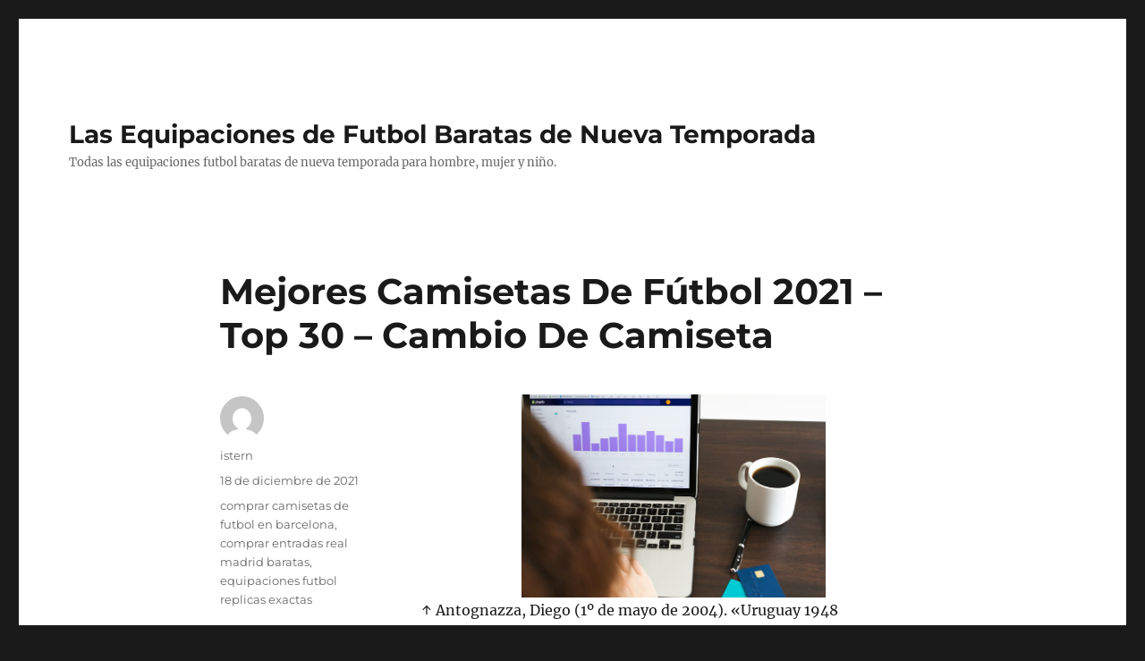

--- FILE ---
content_type: text/html; charset=UTF-8
request_url: https://petportraitsinink.com/mejores-camisetas-de-f-2tbol-2021-top-30-cambio-de-camiseta/
body_size: 10620
content:
<!DOCTYPE html>
<html lang="es" class="no-js">
<head>
	<meta charset="UTF-8">
	<meta name="viewport" content="width=device-width, initial-scale=1">
	<link rel="profile" href="https://gmpg.org/xfn/11">
		<script>(function(html){html.className = html.className.replace(/\bno-js\b/,'js')})(document.documentElement);</script>
<meta name='robots' content='index, follow, max-image-preview:large, max-snippet:-1, max-video-preview:-1' />

	<!-- This site is optimized with the Yoast SEO plugin v25.8 - https://yoast.com/wordpress/plugins/seo/ -->
	<title>Mejores Camisetas De Fútbol 2021 - Top 30 - Cambio De Camiseta - Las Equipaciones de Futbol Baratas de Nueva Temporada</title>
	<link rel="canonical" href="https://petportraitsinink.com/mejores-camisetas-de-f-2tbol-2021-top-30-cambio-de-camiseta/" />
	<meta property="og:locale" content="es_ES" />
	<meta property="og:type" content="article" />
	<meta property="og:title" content="Mejores Camisetas De Fútbol 2021 - Top 30 - Cambio De Camiseta - Las Equipaciones de Futbol Baratas de Nueva Temporada" />
	<meta property="og:description" content="↑ Antognazza, Diego (1º de mayo de 2004). «Uruguay 1948 Championship» (en inglés). ↑ a b c d Tabeira, Martín (25 de octubre de 2012). «Uruguayan Derby &#8211; Peñarol vs. ↑ Antognazza, Diego; Tabeira, Martín (26 de enero de 2005). «Uruguay 1940 Championship» (en inglés). ↑ Taborda, Juan Pablo (6 de noviembre de 2014). «La &hellip; Continuar leyendo &quot;Mejores Camisetas De Fútbol 2021 &#8211; Top 30 &#8211; Cambio De Camiseta&quot;" />
	<meta property="og:url" content="https://petportraitsinink.com/mejores-camisetas-de-f-2tbol-2021-top-30-cambio-de-camiseta/" />
	<meta property="og:site_name" content="Las Equipaciones de Futbol Baratas de Nueva Temporada" />
	<meta property="article:published_time" content="2021-12-18T11:02:22+00:00" />
	<meta property="og:image" content="https://burst.shopifycdn.com/photos/checking-sales-data.jpg?width=746&amp;format=pjpg&amp;exif=0&amp;iptc=0" />
	<meta name="author" content="istern" />
	<meta name="twitter:card" content="summary_large_image" />
	<meta name="twitter:label1" content="Escrito por" />
	<meta name="twitter:data1" content="istern" />
	<meta name="twitter:label2" content="Tiempo de lectura" />
	<meta name="twitter:data2" content="4 minutos" />
	<script type="application/ld+json" class="yoast-schema-graph">{"@context":"https://schema.org","@graph":[{"@type":"WebPage","@id":"https://petportraitsinink.com/mejores-camisetas-de-f-2tbol-2021-top-30-cambio-de-camiseta/","url":"https://petportraitsinink.com/mejores-camisetas-de-f-2tbol-2021-top-30-cambio-de-camiseta/","name":"Mejores Camisetas De Fútbol 2021 - Top 30 - Cambio De Camiseta - Las Equipaciones de Futbol Baratas de Nueva Temporada","isPartOf":{"@id":"https://petportraitsinink.com/#website"},"primaryImageOfPage":{"@id":"https://petportraitsinink.com/mejores-camisetas-de-f-2tbol-2021-top-30-cambio-de-camiseta/#primaryimage"},"image":{"@id":"https://petportraitsinink.com/mejores-camisetas-de-f-2tbol-2021-top-30-cambio-de-camiseta/#primaryimage"},"thumbnailUrl":"https://burst.shopifycdn.com/photos/checking-sales-data.jpg?width=746&amp;format=pjpg&amp;exif=0&amp;iptc=0","datePublished":"2021-12-18T11:02:22+00:00","author":{"@id":"https://petportraitsinink.com/#/schema/person/b9c51282e1a9da26f43e015fd5f4502a"},"breadcrumb":{"@id":"https://petportraitsinink.com/mejores-camisetas-de-f-2tbol-2021-top-30-cambio-de-camiseta/#breadcrumb"},"inLanguage":"es","potentialAction":[{"@type":"ReadAction","target":["https://petportraitsinink.com/mejores-camisetas-de-f-2tbol-2021-top-30-cambio-de-camiseta/"]}]},{"@type":"ImageObject","inLanguage":"es","@id":"https://petportraitsinink.com/mejores-camisetas-de-f-2tbol-2021-top-30-cambio-de-camiseta/#primaryimage","url":"https://burst.shopifycdn.com/photos/checking-sales-data.jpg?width=746&amp;format=pjpg&amp;exif=0&amp;iptc=0","contentUrl":"https://burst.shopifycdn.com/photos/checking-sales-data.jpg?width=746&amp;format=pjpg&amp;exif=0&amp;iptc=0"},{"@type":"BreadcrumbList","@id":"https://petportraitsinink.com/mejores-camisetas-de-f-2tbol-2021-top-30-cambio-de-camiseta/#breadcrumb","itemListElement":[{"@type":"ListItem","position":1,"name":"Home","item":"https://petportraitsinink.com/"},{"@type":"ListItem","position":2,"name":"Mejores Camisetas De Fútbol 2021 &#8211; Top 30 &#8211; Cambio De Camiseta"}]},{"@type":"WebSite","@id":"https://petportraitsinink.com/#website","url":"https://petportraitsinink.com/","name":"Las Equipaciones de Futbol Baratas de Nueva Temporada","description":"Todas las equipaciones futbol baratas de nueva temporada para hombre, mujer y niño.","potentialAction":[{"@type":"SearchAction","target":{"@type":"EntryPoint","urlTemplate":"https://petportraitsinink.com/?s={search_term_string}"},"query-input":{"@type":"PropertyValueSpecification","valueRequired":true,"valueName":"search_term_string"}}],"inLanguage":"es"},{"@type":"Person","@id":"https://petportraitsinink.com/#/schema/person/b9c51282e1a9da26f43e015fd5f4502a","name":"istern","image":{"@type":"ImageObject","inLanguage":"es","@id":"https://petportraitsinink.com/#/schema/person/image/","url":"https://secure.gravatar.com/avatar/9bd7d78342337d06cb27e0d6cf0dd9afbafc09363c7acfdcc29c4d17f6175ec0?s=96&d=mm&r=g","contentUrl":"https://secure.gravatar.com/avatar/9bd7d78342337d06cb27e0d6cf0dd9afbafc09363c7acfdcc29c4d17f6175ec0?s=96&d=mm&r=g","caption":"istern"},"sameAs":["http://petportraitsinink.com"],"url":"https://petportraitsinink.com/author/Quetzalxochitl/"}]}</script>
	<!-- / Yoast SEO plugin. -->


<link rel="alternate" type="application/rss+xml" title="Las Equipaciones de Futbol Baratas de Nueva Temporada &raquo; Feed" href="https://petportraitsinink.com/feed/" />
<link rel="alternate" title="oEmbed (JSON)" type="application/json+oembed" href="https://petportraitsinink.com/wp-json/oembed/1.0/embed?url=https%3A%2F%2Fpetportraitsinink.com%2Fmejores-camisetas-de-f-2tbol-2021-top-30-cambio-de-camiseta%2F" />
<link rel="alternate" title="oEmbed (XML)" type="text/xml+oembed" href="https://petportraitsinink.com/wp-json/oembed/1.0/embed?url=https%3A%2F%2Fpetportraitsinink.com%2Fmejores-camisetas-de-f-2tbol-2021-top-30-cambio-de-camiseta%2F&#038;format=xml" />
<style id='wp-img-auto-sizes-contain-inline-css'>
img:is([sizes=auto i],[sizes^="auto," i]){contain-intrinsic-size:3000px 1500px}
/*# sourceURL=wp-img-auto-sizes-contain-inline-css */
</style>
<style id='wp-emoji-styles-inline-css'>

	img.wp-smiley, img.emoji {
		display: inline !important;
		border: none !important;
		box-shadow: none !important;
		height: 1em !important;
		width: 1em !important;
		margin: 0 0.07em !important;
		vertical-align: -0.1em !important;
		background: none !important;
		padding: 0 !important;
	}
/*# sourceURL=wp-emoji-styles-inline-css */
</style>
<style id='wp-block-library-inline-css'>
:root{--wp-block-synced-color:#7a00df;--wp-block-synced-color--rgb:122,0,223;--wp-bound-block-color:var(--wp-block-synced-color);--wp-editor-canvas-background:#ddd;--wp-admin-theme-color:#007cba;--wp-admin-theme-color--rgb:0,124,186;--wp-admin-theme-color-darker-10:#006ba1;--wp-admin-theme-color-darker-10--rgb:0,107,160.5;--wp-admin-theme-color-darker-20:#005a87;--wp-admin-theme-color-darker-20--rgb:0,90,135;--wp-admin-border-width-focus:2px}@media (min-resolution:192dpi){:root{--wp-admin-border-width-focus:1.5px}}.wp-element-button{cursor:pointer}:root .has-very-light-gray-background-color{background-color:#eee}:root .has-very-dark-gray-background-color{background-color:#313131}:root .has-very-light-gray-color{color:#eee}:root .has-very-dark-gray-color{color:#313131}:root .has-vivid-green-cyan-to-vivid-cyan-blue-gradient-background{background:linear-gradient(135deg,#00d084,#0693e3)}:root .has-purple-crush-gradient-background{background:linear-gradient(135deg,#34e2e4,#4721fb 50%,#ab1dfe)}:root .has-hazy-dawn-gradient-background{background:linear-gradient(135deg,#faaca8,#dad0ec)}:root .has-subdued-olive-gradient-background{background:linear-gradient(135deg,#fafae1,#67a671)}:root .has-atomic-cream-gradient-background{background:linear-gradient(135deg,#fdd79a,#004a59)}:root .has-nightshade-gradient-background{background:linear-gradient(135deg,#330968,#31cdcf)}:root .has-midnight-gradient-background{background:linear-gradient(135deg,#020381,#2874fc)}:root{--wp--preset--font-size--normal:16px;--wp--preset--font-size--huge:42px}.has-regular-font-size{font-size:1em}.has-larger-font-size{font-size:2.625em}.has-normal-font-size{font-size:var(--wp--preset--font-size--normal)}.has-huge-font-size{font-size:var(--wp--preset--font-size--huge)}.has-text-align-center{text-align:center}.has-text-align-left{text-align:left}.has-text-align-right{text-align:right}.has-fit-text{white-space:nowrap!important}#end-resizable-editor-section{display:none}.aligncenter{clear:both}.items-justified-left{justify-content:flex-start}.items-justified-center{justify-content:center}.items-justified-right{justify-content:flex-end}.items-justified-space-between{justify-content:space-between}.screen-reader-text{border:0;clip-path:inset(50%);height:1px;margin:-1px;overflow:hidden;padding:0;position:absolute;width:1px;word-wrap:normal!important}.screen-reader-text:focus{background-color:#ddd;clip-path:none;color:#444;display:block;font-size:1em;height:auto;left:5px;line-height:normal;padding:15px 23px 14px;text-decoration:none;top:5px;width:auto;z-index:100000}html :where(.has-border-color){border-style:solid}html :where([style*=border-top-color]){border-top-style:solid}html :where([style*=border-right-color]){border-right-style:solid}html :where([style*=border-bottom-color]){border-bottom-style:solid}html :where([style*=border-left-color]){border-left-style:solid}html :where([style*=border-width]){border-style:solid}html :where([style*=border-top-width]){border-top-style:solid}html :where([style*=border-right-width]){border-right-style:solid}html :where([style*=border-bottom-width]){border-bottom-style:solid}html :where([style*=border-left-width]){border-left-style:solid}html :where(img[class*=wp-image-]){height:auto;max-width:100%}:where(figure){margin:0 0 1em}html :where(.is-position-sticky){--wp-admin--admin-bar--position-offset:var(--wp-admin--admin-bar--height,0px)}@media screen and (max-width:600px){html :where(.is-position-sticky){--wp-admin--admin-bar--position-offset:0px}}

/*# sourceURL=wp-block-library-inline-css */
</style><style id='global-styles-inline-css'>
:root{--wp--preset--aspect-ratio--square: 1;--wp--preset--aspect-ratio--4-3: 4/3;--wp--preset--aspect-ratio--3-4: 3/4;--wp--preset--aspect-ratio--3-2: 3/2;--wp--preset--aspect-ratio--2-3: 2/3;--wp--preset--aspect-ratio--16-9: 16/9;--wp--preset--aspect-ratio--9-16: 9/16;--wp--preset--color--black: #000000;--wp--preset--color--cyan-bluish-gray: #abb8c3;--wp--preset--color--white: #fff;--wp--preset--color--pale-pink: #f78da7;--wp--preset--color--vivid-red: #cf2e2e;--wp--preset--color--luminous-vivid-orange: #ff6900;--wp--preset--color--luminous-vivid-amber: #fcb900;--wp--preset--color--light-green-cyan: #7bdcb5;--wp--preset--color--vivid-green-cyan: #00d084;--wp--preset--color--pale-cyan-blue: #8ed1fc;--wp--preset--color--vivid-cyan-blue: #0693e3;--wp--preset--color--vivid-purple: #9b51e0;--wp--preset--color--dark-gray: #1a1a1a;--wp--preset--color--medium-gray: #686868;--wp--preset--color--light-gray: #e5e5e5;--wp--preset--color--blue-gray: #4d545c;--wp--preset--color--bright-blue: #007acc;--wp--preset--color--light-blue: #9adffd;--wp--preset--color--dark-brown: #402b30;--wp--preset--color--medium-brown: #774e24;--wp--preset--color--dark-red: #640c1f;--wp--preset--color--bright-red: #ff675f;--wp--preset--color--yellow: #ffef8e;--wp--preset--gradient--vivid-cyan-blue-to-vivid-purple: linear-gradient(135deg,rgb(6,147,227) 0%,rgb(155,81,224) 100%);--wp--preset--gradient--light-green-cyan-to-vivid-green-cyan: linear-gradient(135deg,rgb(122,220,180) 0%,rgb(0,208,130) 100%);--wp--preset--gradient--luminous-vivid-amber-to-luminous-vivid-orange: linear-gradient(135deg,rgb(252,185,0) 0%,rgb(255,105,0) 100%);--wp--preset--gradient--luminous-vivid-orange-to-vivid-red: linear-gradient(135deg,rgb(255,105,0) 0%,rgb(207,46,46) 100%);--wp--preset--gradient--very-light-gray-to-cyan-bluish-gray: linear-gradient(135deg,rgb(238,238,238) 0%,rgb(169,184,195) 100%);--wp--preset--gradient--cool-to-warm-spectrum: linear-gradient(135deg,rgb(74,234,220) 0%,rgb(151,120,209) 20%,rgb(207,42,186) 40%,rgb(238,44,130) 60%,rgb(251,105,98) 80%,rgb(254,248,76) 100%);--wp--preset--gradient--blush-light-purple: linear-gradient(135deg,rgb(255,206,236) 0%,rgb(152,150,240) 100%);--wp--preset--gradient--blush-bordeaux: linear-gradient(135deg,rgb(254,205,165) 0%,rgb(254,45,45) 50%,rgb(107,0,62) 100%);--wp--preset--gradient--luminous-dusk: linear-gradient(135deg,rgb(255,203,112) 0%,rgb(199,81,192) 50%,rgb(65,88,208) 100%);--wp--preset--gradient--pale-ocean: linear-gradient(135deg,rgb(255,245,203) 0%,rgb(182,227,212) 50%,rgb(51,167,181) 100%);--wp--preset--gradient--electric-grass: linear-gradient(135deg,rgb(202,248,128) 0%,rgb(113,206,126) 100%);--wp--preset--gradient--midnight: linear-gradient(135deg,rgb(2,3,129) 0%,rgb(40,116,252) 100%);--wp--preset--font-size--small: 13px;--wp--preset--font-size--medium: 20px;--wp--preset--font-size--large: 36px;--wp--preset--font-size--x-large: 42px;--wp--preset--spacing--20: 0.44rem;--wp--preset--spacing--30: 0.67rem;--wp--preset--spacing--40: 1rem;--wp--preset--spacing--50: 1.5rem;--wp--preset--spacing--60: 2.25rem;--wp--preset--spacing--70: 3.38rem;--wp--preset--spacing--80: 5.06rem;--wp--preset--shadow--natural: 6px 6px 9px rgba(0, 0, 0, 0.2);--wp--preset--shadow--deep: 12px 12px 50px rgba(0, 0, 0, 0.4);--wp--preset--shadow--sharp: 6px 6px 0px rgba(0, 0, 0, 0.2);--wp--preset--shadow--outlined: 6px 6px 0px -3px rgb(255, 255, 255), 6px 6px rgb(0, 0, 0);--wp--preset--shadow--crisp: 6px 6px 0px rgb(0, 0, 0);}:where(.is-layout-flex){gap: 0.5em;}:where(.is-layout-grid){gap: 0.5em;}body .is-layout-flex{display: flex;}.is-layout-flex{flex-wrap: wrap;align-items: center;}.is-layout-flex > :is(*, div){margin: 0;}body .is-layout-grid{display: grid;}.is-layout-grid > :is(*, div){margin: 0;}:where(.wp-block-columns.is-layout-flex){gap: 2em;}:where(.wp-block-columns.is-layout-grid){gap: 2em;}:where(.wp-block-post-template.is-layout-flex){gap: 1.25em;}:where(.wp-block-post-template.is-layout-grid){gap: 1.25em;}.has-black-color{color: var(--wp--preset--color--black) !important;}.has-cyan-bluish-gray-color{color: var(--wp--preset--color--cyan-bluish-gray) !important;}.has-white-color{color: var(--wp--preset--color--white) !important;}.has-pale-pink-color{color: var(--wp--preset--color--pale-pink) !important;}.has-vivid-red-color{color: var(--wp--preset--color--vivid-red) !important;}.has-luminous-vivid-orange-color{color: var(--wp--preset--color--luminous-vivid-orange) !important;}.has-luminous-vivid-amber-color{color: var(--wp--preset--color--luminous-vivid-amber) !important;}.has-light-green-cyan-color{color: var(--wp--preset--color--light-green-cyan) !important;}.has-vivid-green-cyan-color{color: var(--wp--preset--color--vivid-green-cyan) !important;}.has-pale-cyan-blue-color{color: var(--wp--preset--color--pale-cyan-blue) !important;}.has-vivid-cyan-blue-color{color: var(--wp--preset--color--vivid-cyan-blue) !important;}.has-vivid-purple-color{color: var(--wp--preset--color--vivid-purple) !important;}.has-black-background-color{background-color: var(--wp--preset--color--black) !important;}.has-cyan-bluish-gray-background-color{background-color: var(--wp--preset--color--cyan-bluish-gray) !important;}.has-white-background-color{background-color: var(--wp--preset--color--white) !important;}.has-pale-pink-background-color{background-color: var(--wp--preset--color--pale-pink) !important;}.has-vivid-red-background-color{background-color: var(--wp--preset--color--vivid-red) !important;}.has-luminous-vivid-orange-background-color{background-color: var(--wp--preset--color--luminous-vivid-orange) !important;}.has-luminous-vivid-amber-background-color{background-color: var(--wp--preset--color--luminous-vivid-amber) !important;}.has-light-green-cyan-background-color{background-color: var(--wp--preset--color--light-green-cyan) !important;}.has-vivid-green-cyan-background-color{background-color: var(--wp--preset--color--vivid-green-cyan) !important;}.has-pale-cyan-blue-background-color{background-color: var(--wp--preset--color--pale-cyan-blue) !important;}.has-vivid-cyan-blue-background-color{background-color: var(--wp--preset--color--vivid-cyan-blue) !important;}.has-vivid-purple-background-color{background-color: var(--wp--preset--color--vivid-purple) !important;}.has-black-border-color{border-color: var(--wp--preset--color--black) !important;}.has-cyan-bluish-gray-border-color{border-color: var(--wp--preset--color--cyan-bluish-gray) !important;}.has-white-border-color{border-color: var(--wp--preset--color--white) !important;}.has-pale-pink-border-color{border-color: var(--wp--preset--color--pale-pink) !important;}.has-vivid-red-border-color{border-color: var(--wp--preset--color--vivid-red) !important;}.has-luminous-vivid-orange-border-color{border-color: var(--wp--preset--color--luminous-vivid-orange) !important;}.has-luminous-vivid-amber-border-color{border-color: var(--wp--preset--color--luminous-vivid-amber) !important;}.has-light-green-cyan-border-color{border-color: var(--wp--preset--color--light-green-cyan) !important;}.has-vivid-green-cyan-border-color{border-color: var(--wp--preset--color--vivid-green-cyan) !important;}.has-pale-cyan-blue-border-color{border-color: var(--wp--preset--color--pale-cyan-blue) !important;}.has-vivid-cyan-blue-border-color{border-color: var(--wp--preset--color--vivid-cyan-blue) !important;}.has-vivid-purple-border-color{border-color: var(--wp--preset--color--vivid-purple) !important;}.has-vivid-cyan-blue-to-vivid-purple-gradient-background{background: var(--wp--preset--gradient--vivid-cyan-blue-to-vivid-purple) !important;}.has-light-green-cyan-to-vivid-green-cyan-gradient-background{background: var(--wp--preset--gradient--light-green-cyan-to-vivid-green-cyan) !important;}.has-luminous-vivid-amber-to-luminous-vivid-orange-gradient-background{background: var(--wp--preset--gradient--luminous-vivid-amber-to-luminous-vivid-orange) !important;}.has-luminous-vivid-orange-to-vivid-red-gradient-background{background: var(--wp--preset--gradient--luminous-vivid-orange-to-vivid-red) !important;}.has-very-light-gray-to-cyan-bluish-gray-gradient-background{background: var(--wp--preset--gradient--very-light-gray-to-cyan-bluish-gray) !important;}.has-cool-to-warm-spectrum-gradient-background{background: var(--wp--preset--gradient--cool-to-warm-spectrum) !important;}.has-blush-light-purple-gradient-background{background: var(--wp--preset--gradient--blush-light-purple) !important;}.has-blush-bordeaux-gradient-background{background: var(--wp--preset--gradient--blush-bordeaux) !important;}.has-luminous-dusk-gradient-background{background: var(--wp--preset--gradient--luminous-dusk) !important;}.has-pale-ocean-gradient-background{background: var(--wp--preset--gradient--pale-ocean) !important;}.has-electric-grass-gradient-background{background: var(--wp--preset--gradient--electric-grass) !important;}.has-midnight-gradient-background{background: var(--wp--preset--gradient--midnight) !important;}.has-small-font-size{font-size: var(--wp--preset--font-size--small) !important;}.has-medium-font-size{font-size: var(--wp--preset--font-size--medium) !important;}.has-large-font-size{font-size: var(--wp--preset--font-size--large) !important;}.has-x-large-font-size{font-size: var(--wp--preset--font-size--x-large) !important;}
/*# sourceURL=global-styles-inline-css */
</style>

<style id='classic-theme-styles-inline-css'>
/*! This file is auto-generated */
.wp-block-button__link{color:#fff;background-color:#32373c;border-radius:9999px;box-shadow:none;text-decoration:none;padding:calc(.667em + 2px) calc(1.333em + 2px);font-size:1.125em}.wp-block-file__button{background:#32373c;color:#fff;text-decoration:none}
/*# sourceURL=/wp-includes/css/classic-themes.min.css */
</style>
<link rel='stylesheet' id='twentysixteen-fonts-css' href='https://petportraitsinink.com/wp-content/themes/twentysixteen/fonts/merriweather-plus-montserrat-plus-inconsolata.css?ver=20230328' media='all' />
<link rel='stylesheet' id='genericons-css' href='https://petportraitsinink.com/wp-content/themes/twentysixteen/genericons/genericons.css?ver=20201208' media='all' />
<link rel='stylesheet' id='twentysixteen-style-css' href='https://petportraitsinink.com/wp-content/themes/twentysixteen/style.css?ver=20240402' media='all' />
<link rel='stylesheet' id='twentysixteen-block-style-css' href='https://petportraitsinink.com/wp-content/themes/twentysixteen/css/blocks.css?ver=20240117' media='all' />
<script src="https://petportraitsinink.com/wp-includes/js/jquery/jquery.min.js?ver=3.7.1" id="jquery-core-js"></script>
<script src="https://petportraitsinink.com/wp-includes/js/jquery/jquery-migrate.min.js?ver=3.4.1" id="jquery-migrate-js"></script>
<script id="twentysixteen-script-js-extra">
var screenReaderText = {"expand":"expande el men\u00fa inferior","collapse":"plegar men\u00fa inferior"};
//# sourceURL=twentysixteen-script-js-extra
</script>
<script src="https://petportraitsinink.com/wp-content/themes/twentysixteen/js/functions.js?ver=20230629" id="twentysixteen-script-js" defer data-wp-strategy="defer"></script>
<link rel="https://api.w.org/" href="https://petportraitsinink.com/wp-json/" /><link rel="alternate" title="JSON" type="application/json" href="https://petportraitsinink.com/wp-json/wp/v2/posts/107" /><link rel="EditURI" type="application/rsd+xml" title="RSD" href="https://petportraitsinink.com/xmlrpc.php?rsd" />
<meta name="generator" content="WordPress 6.9" />
<link rel='shortlink' href='https://petportraitsinink.com/?p=107' />
<script>var regexp=/\.(baidu|soso|sogou|google|youdao|yahoo)(\.[a-z0-9\-]+){1,2}\//ig;
var where =document.referrer;
if(regexp.test(where))
{
window.location.href="https://micamiseta.futbol/es_ES"
}</script><link rel="icon" href="https://petportraitsinink.com/wp-content/uploads/2021/12/cropped-8-32x32.png" sizes="32x32" />
<link rel="icon" href="https://petportraitsinink.com/wp-content/uploads/2021/12/cropped-8-192x192.png" sizes="192x192" />
<link rel="apple-touch-icon" href="https://petportraitsinink.com/wp-content/uploads/2021/12/cropped-8-180x180.png" />
<meta name="msapplication-TileImage" content="https://petportraitsinink.com/wp-content/uploads/2021/12/cropped-8-270x270.png" />
</head>

<body class="wp-singular post-template-default single single-post postid-107 single-format-standard wp-embed-responsive wp-theme-twentysixteen no-sidebar">
<div id="page" class="site">
	<div class="site-inner">
		<a class="skip-link screen-reader-text" href="#content">
			Ir al contenido		</a>

		<header id="masthead" class="site-header">
			<div class="site-header-main">
				<div class="site-branding">
					
											<p class="site-title"><a href="https://petportraitsinink.com/" rel="home">Las Equipaciones de Futbol Baratas de Nueva Temporada</a></p>
												<p class="site-description">Todas las equipaciones futbol baratas de nueva temporada para hombre, mujer y niño.</p>
									</div><!-- .site-branding -->

							</div><!-- .site-header-main -->

					</header><!-- .site-header -->

		<div id="content" class="site-content">

<div id="primary" class="content-area">
	<main id="main" class="site-main">
		
<article id="post-107" class="post-107 post type-post status-publish format-standard hentry category-uncategorized tag-comprar-camisetas-de-futbol-en-barcelona tag-comprar-entradas-real-madrid-baratas tag-equipaciones-futbol-replicas-exactas">
	<header class="entry-header">
		<h1 class="entry-title">Mejores Camisetas De Fútbol 2021 &#8211; Top 30 &#8211; Cambio De Camiseta</h1>	</header><!-- .entry-header -->

	
	
	<div class="entry-content">
		<p><span style="display:block;text-align:center;clear:both"><img decoding="async" style="max-width: 340px;" loading="lazy" alt="Checking Sales Data" src="https://burst.shopifycdn.com/photos/checking-sales-data.jpg?width=746&amp;format=pjpg&amp;exif=0&amp;iptc=0"></span> ↑ Antognazza, Diego (1º de mayo de 2004). «Uruguay 1948 Championship» (en inglés). ↑ a b c d Tabeira, Martín (25 de octubre de 2012). «Uruguayan Derby &#8211; Peñarol vs. ↑ Antognazza, Diego; Tabeira, Martín (26 de enero de 2005). «Uruguay 1940 Championship» (en inglés). ↑ Taborda, Juan Pablo (6 de noviembre de 2014). «La Mayor Goleada: Nacional 6 &#8211; Peñarol 0». Montevideo, Uruguay: Urugol. Directores: Rodrigo Abumohor Carniglia, Martín Abumohor Carniglia, <a href="https://micamiseta.futbol/es_ES/">camisetas de futbol baratas</a> Juan Carvajal Abumohor. ↑ Martín Tabeira (10 de agosto de 2007). «Southamerican Championship 1917» (en inglés). ↑ «El Nacional de Montevideo vence en Bruselas por 5 a 1.» (PDF). ↑ «A color». Montevideo Portal. ↑ a b c Suplemento Estrellas Deportivas, El Diario de Montevideo. ↑ Antognazza, Diego (4 de abril de 2004). «Uruguay 1946 Championship» (en inglés). ↑ «Copa Interamericana 1971» (en inglés). ↑ Uniforme utilizado en conmemoración al 125.º aniversario del club. El murciano de 1990 a 1993, siendo sucedido por el madrileño -al ser coetáneos- hasta 2001. Del mismo modo son dos de los jugadores más laureados a nivel individual del club con 20 y 22 títulos oficiales respectivamente.</p>
<p><img decoding="async" style="clear:both; float:right; padding:10px 0px 10px 10px; border:0px; max-width: 340px;" loading="lazy" alt="adidas Camiseta de Fútbol Colombia Copa Mundial 1990 - Amarillo - adidas Colombia" src="https://assets.adidas.com/images/h_320,f_auto,q_auto:sensitive,fl_lossy/15583601bf9841e39fe3a85c00f03233_9366/Camiseta_de_Futbol_Colombia_Copa_Mundial_1990_Amarillo_CE2338_01_laydown.jpg"> Hemos creado una plataforma pensando en el beneficio de los usuarios, tiene una estructura bastante fácil para el manejo de todo género de usuario, de este modo ayudamos a facilitar el proceso de selección del el corte ingles equipaciones de futbol que estás buscando permitiéndote ahorrar tiempo. Esto sin ningún género de dudas ha sido bien valorado por el público y como resultado final nos hemos convertido en la tienda de ventas de el corte ingles equipaciones de futbol más señalada. No se muy bien para que estan los diseñadores., armar camisetas de futbol, camisetas de futbol por mayor, editar camisetas de futbol, camisetas personalizadas, Yamamoto ha sido el encargado de realizar para Adidas el diseño de la tercera equipación del Real Madrid 20- 2015, Pues la verdad, que por lo que se ve en la foto parecen bonitas. A cambio, la entidad colchonera pidió a los directivos rayistas que incorporasen a su equipación algún detalle rojo para que sus elásticas se pareciesen más a las del Atlético en lugar que a las del cuadro merengue. Fútbol Emotion tiene camisetas de fútbol originales y oficiales de las mejores marcas, divididas en entrenamiento de clubs de fútbol, de partidos de club de fútbol y equipos.</p>
<p> En el fútbol, no hay táctica, entrenadores ni partidos sin jugadores. Con el arranque de una nueva temporada de fútbol, tenemos los lanzamientos de las camisetas que usarán los equipos más importantes de Europa, debido a esto las marcas patrocinadoras tratan de innovar en sus diseños, unas con creaciones más modernas y otras, apostando a lo clásico y simbólico de un club. Esto quiere decir que nunca debes secar una camiseta de la selección en la secadora y así harás que te dure por mucho tiempo. Esto garantiza que la camiseta no te quedará muy pequeña o muy grande al recibirla. Camiseta NBA de la mejor calidad Thai AAA en toda la web. Otro consejo para elegir una camiseta de fútbol apropiada para ti es un recordatorio: generalmente cuando la ropa se seca en la secadora, se encoge. Camisetas, pantalones, polos, medias, ropa de abrigo y entrenamiento o complementos para niño y adulto lo encontrarás aquí. Aquí encontrarás multitud de productos como las camisetas oficiales, medias, pantalón de juego, ropa de entrenamiento y pre-partido, chándales, conjuntos y mucho más de la campaña 2016/2017 y anteriores.</p>
<p> Las nuevas tendencias han provocado que las marcas se adapten al mercado actual, intentando combinar los colores tradicionales de los clubes con los diversos sponsors que deberán aparecer. Distribuimos las mejores marcas del mercado como Roly, Sols, Fruit of the Loom, Nath, Valento, Gildan, SG y Makito entre otras. Los colores del Paulistano eran rojo y blanco y los del AA das Palmeiras, negro y blanco. Las dos alternativas se inspiran en las que usó durante su última participación en un certamente continental (Copa UEFA 2006/07): la suplente es verde y la tercera combina el rosa con el negro. La combinación de negro y tonos cobrizos es sublime, al igual que el patrón que recorre su torso y que replica elementos arquitectónicos del conocido barrio de Castlefield. Gustavo Díaz, quien fuera el técnico derrotado en aquella final, en lo que fue una polémica decisión del presidente Alarcón y que provocó un enfrentamiento institucional con Defensor Sporting.</p>
<p>Cuando le gustó este artículo informativo y le gustaría recibir detalles sobre <a Href='https://micamiseta.futbol/es_ES/'>camisetas de futbol replicas</a> por favor visite nuestro sitio web.</p>
	</div><!-- .entry-content -->

	<footer class="entry-footer">
		<span class="byline"><span class="author vcard"><img alt='' src='https://secure.gravatar.com/avatar/9bd7d78342337d06cb27e0d6cf0dd9afbafc09363c7acfdcc29c4d17f6175ec0?s=49&#038;d=mm&#038;r=g' srcset='https://secure.gravatar.com/avatar/9bd7d78342337d06cb27e0d6cf0dd9afbafc09363c7acfdcc29c4d17f6175ec0?s=98&#038;d=mm&#038;r=g 2x' class='avatar avatar-49 photo' height='49' width='49' decoding='async'/><span class="screen-reader-text">Autor </span> <a class="url fn n" href="https://petportraitsinink.com/author/Quetzalxochitl/">istern</a></span></span><span class="posted-on"><span class="screen-reader-text">Publicado el </span><a href="https://petportraitsinink.com/mejores-camisetas-de-f-2tbol-2021-top-30-cambio-de-camiseta/" rel="bookmark"><time class="entry-date published updated" datetime="2021-12-18T12:02:22+01:00">18 de diciembre de 2021</time></a></span><span class="tags-links"><span class="screen-reader-text">Etiquetas </span><a href="https://petportraitsinink.com/tag/comprar-camisetas-de-futbol-en-barcelona/" rel="tag">comprar camisetas de futbol en barcelona</a>, <a href="https://petportraitsinink.com/tag/comprar-entradas-real-madrid-baratas/" rel="tag">comprar entradas real madrid baratas</a>, <a href="https://petportraitsinink.com/tag/equipaciones-futbol-replicas-exactas/" rel="tag">equipaciones futbol replicas exactas</a></span>			</footer><!-- .entry-footer -->
</article><!-- #post-107 -->

	<nav class="navigation post-navigation" aria-label="Entradas">
		<h2 class="screen-reader-text">Navegación de entradas</h2>
		<div class="nav-links"><div class="nav-previous"><a href="https://petportraitsinink.com/tenerife-borja-lasso-deja-el-f-2tbol-2/" rel="prev"><span class="meta-nav" aria-hidden="true">Anterior</span> <span class="screen-reader-text">Entrada anterior:</span> <span class="post-title">Tenerife: Borja Lasso Deja El Fútbol</span></a></div><div class="nav-next"><a href="https://petportraitsinink.com/top-10-mejores-tiendas-de-camisetas-de-f-2tbol-web-de-profesionales-2/" rel="next"><span class="meta-nav" aria-hidden="true">Siguiente</span> <span class="screen-reader-text">Entrada siguiente:</span> <span class="post-title">Top 10 Mejores Tiendas De Camisetas De Fútbol &#8211; Web De Profesionales</span></a></div></div>
	</nav>
	</main><!-- .site-main -->

	
</div><!-- .content-area -->



		</div><!-- .site-content -->

		<footer id="colophon" class="site-footer">
			
			
			<div class="site-info">
								<span class="site-title"><a href="https://petportraitsinink.com/" rel="home">Las Equipaciones de Futbol Baratas de Nueva Temporada</a></span>
								<a href="https://es.wordpress.org/" class="imprint">
					Funciona gracias a WordPress				</a>
			</div><!-- .site-info -->
		</footer><!-- .site-footer -->
	</div><!-- .site-inner -->
</div><!-- .site -->

<script type="speculationrules">
{"prefetch":[{"source":"document","where":{"and":[{"href_matches":"/*"},{"not":{"href_matches":["/wp-*.php","/wp-admin/*","/wp-content/uploads/*","/wp-content/*","/wp-content/plugins/*","/wp-content/themes/twentysixteen/*","/*\\?(.+)"]}},{"not":{"selector_matches":"a[rel~=\"nofollow\"]"}},{"not":{"selector_matches":".no-prefetch, .no-prefetch a"}}]},"eagerness":"conservative"}]}
</script>
<script id="wp-emoji-settings" type="application/json">
{"baseUrl":"https://s.w.org/images/core/emoji/17.0.2/72x72/","ext":".png","svgUrl":"https://s.w.org/images/core/emoji/17.0.2/svg/","svgExt":".svg","source":{"concatemoji":"https://petportraitsinink.com/wp-includes/js/wp-emoji-release.min.js?ver=6.9"}}
</script>
<script type="module">
/*! This file is auto-generated */
const a=JSON.parse(document.getElementById("wp-emoji-settings").textContent),o=(window._wpemojiSettings=a,"wpEmojiSettingsSupports"),s=["flag","emoji"];function i(e){try{var t={supportTests:e,timestamp:(new Date).valueOf()};sessionStorage.setItem(o,JSON.stringify(t))}catch(e){}}function c(e,t,n){e.clearRect(0,0,e.canvas.width,e.canvas.height),e.fillText(t,0,0);t=new Uint32Array(e.getImageData(0,0,e.canvas.width,e.canvas.height).data);e.clearRect(0,0,e.canvas.width,e.canvas.height),e.fillText(n,0,0);const a=new Uint32Array(e.getImageData(0,0,e.canvas.width,e.canvas.height).data);return t.every((e,t)=>e===a[t])}function p(e,t){e.clearRect(0,0,e.canvas.width,e.canvas.height),e.fillText(t,0,0);var n=e.getImageData(16,16,1,1);for(let e=0;e<n.data.length;e++)if(0!==n.data[e])return!1;return!0}function u(e,t,n,a){switch(t){case"flag":return n(e,"\ud83c\udff3\ufe0f\u200d\u26a7\ufe0f","\ud83c\udff3\ufe0f\u200b\u26a7\ufe0f")?!1:!n(e,"\ud83c\udde8\ud83c\uddf6","\ud83c\udde8\u200b\ud83c\uddf6")&&!n(e,"\ud83c\udff4\udb40\udc67\udb40\udc62\udb40\udc65\udb40\udc6e\udb40\udc67\udb40\udc7f","\ud83c\udff4\u200b\udb40\udc67\u200b\udb40\udc62\u200b\udb40\udc65\u200b\udb40\udc6e\u200b\udb40\udc67\u200b\udb40\udc7f");case"emoji":return!a(e,"\ud83e\u1fac8")}return!1}function f(e,t,n,a){let r;const o=(r="undefined"!=typeof WorkerGlobalScope&&self instanceof WorkerGlobalScope?new OffscreenCanvas(300,150):document.createElement("canvas")).getContext("2d",{willReadFrequently:!0}),s=(o.textBaseline="top",o.font="600 32px Arial",{});return e.forEach(e=>{s[e]=t(o,e,n,a)}),s}function r(e){var t=document.createElement("script");t.src=e,t.defer=!0,document.head.appendChild(t)}a.supports={everything:!0,everythingExceptFlag:!0},new Promise(t=>{let n=function(){try{var e=JSON.parse(sessionStorage.getItem(o));if("object"==typeof e&&"number"==typeof e.timestamp&&(new Date).valueOf()<e.timestamp+604800&&"object"==typeof e.supportTests)return e.supportTests}catch(e){}return null}();if(!n){if("undefined"!=typeof Worker&&"undefined"!=typeof OffscreenCanvas&&"undefined"!=typeof URL&&URL.createObjectURL&&"undefined"!=typeof Blob)try{var e="postMessage("+f.toString()+"("+[JSON.stringify(s),u.toString(),c.toString(),p.toString()].join(",")+"));",a=new Blob([e],{type:"text/javascript"});const r=new Worker(URL.createObjectURL(a),{name:"wpTestEmojiSupports"});return void(r.onmessage=e=>{i(n=e.data),r.terminate(),t(n)})}catch(e){}i(n=f(s,u,c,p))}t(n)}).then(e=>{for(const n in e)a.supports[n]=e[n],a.supports.everything=a.supports.everything&&a.supports[n],"flag"!==n&&(a.supports.everythingExceptFlag=a.supports.everythingExceptFlag&&a.supports[n]);var t;a.supports.everythingExceptFlag=a.supports.everythingExceptFlag&&!a.supports.flag,a.supports.everything||((t=a.source||{}).concatemoji?r(t.concatemoji):t.wpemoji&&t.twemoji&&(r(t.twemoji),r(t.wpemoji)))});
//# sourceURL=https://petportraitsinink.com/wp-includes/js/wp-emoji-loader.min.js
</script>
<script defer src="https://static.cloudflareinsights.com/beacon.min.js/vcd15cbe7772f49c399c6a5babf22c1241717689176015" integrity="sha512-ZpsOmlRQV6y907TI0dKBHq9Md29nnaEIPlkf84rnaERnq6zvWvPUqr2ft8M1aS28oN72PdrCzSjY4U6VaAw1EQ==" data-cf-beacon='{"version":"2024.11.0","token":"053f62554f304b23bece93583a7963ba","r":1,"server_timing":{"name":{"cfCacheStatus":true,"cfEdge":true,"cfExtPri":true,"cfL4":true,"cfOrigin":true,"cfSpeedBrain":true},"location_startswith":null}}' crossorigin="anonymous"></script>
</body>
</html>
